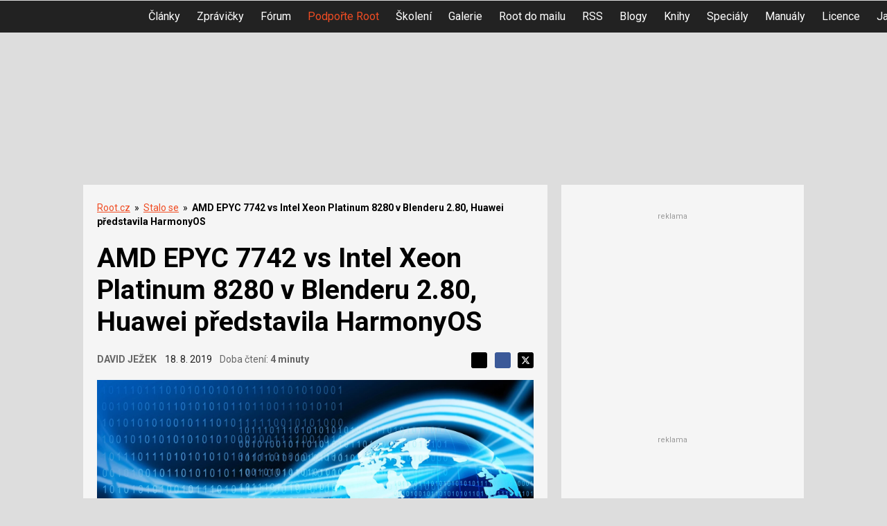

--- FILE ---
content_type: text/html; charset=utf-8
request_url: https://www.google.com/recaptcha/api2/aframe
body_size: 173
content:
<!DOCTYPE HTML><html><head><meta http-equiv="content-type" content="text/html; charset=UTF-8"></head><body><script nonce="yXu8VCnpSM1U-KeTyl8RRg">/** Anti-fraud and anti-abuse applications only. See google.com/recaptcha */ try{var clients={'sodar':'https://pagead2.googlesyndication.com/pagead/sodar?'};window.addEventListener("message",function(a){try{if(a.source===window.parent){var b=JSON.parse(a.data);var c=clients[b['id']];if(c){var d=document.createElement('img');d.src=c+b['params']+'&rc='+(localStorage.getItem("rc::a")?sessionStorage.getItem("rc::b"):"");window.document.body.appendChild(d);sessionStorage.setItem("rc::e",parseInt(sessionStorage.getItem("rc::e")||0)+1);localStorage.setItem("rc::h",'1766715264210');}}}catch(b){}});window.parent.postMessage("_grecaptcha_ready", "*");}catch(b){}</script></body></html>